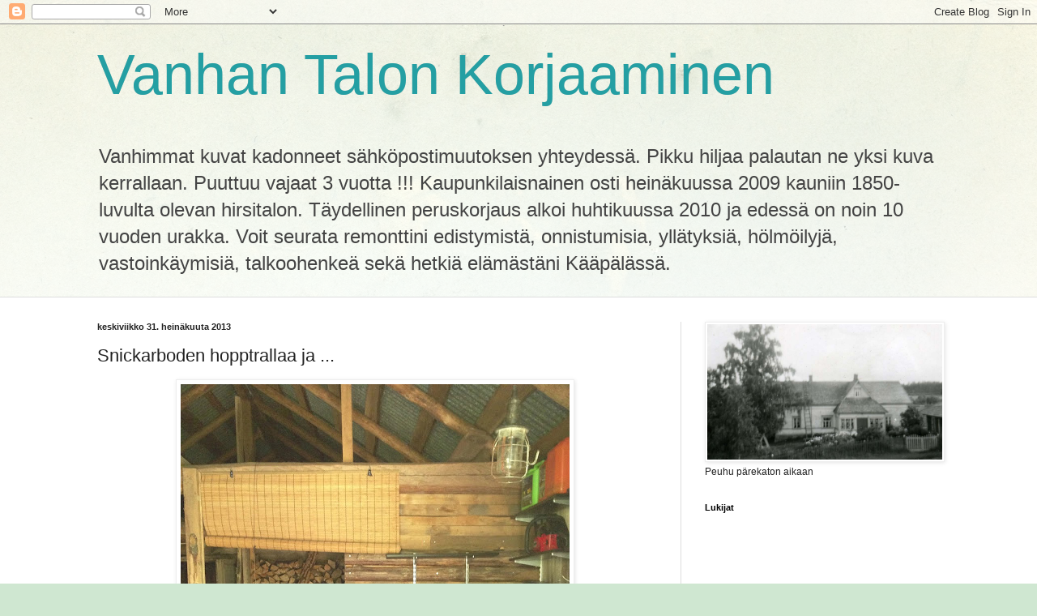

--- FILE ---
content_type: text/html; charset=UTF-8
request_url: https://vanhantalonkorjaaminen.blogspot.com/b/stats?style=BLACK_TRANSPARENT&timeRange=ALL_TIME&token=APq4FmA09Jkh4nMwbfapqpXWfENp4Z01izuThkVpl1ULZwWpQgLT6zWW51iQ8w4kYqPWFlGTvooCFCriFNNZ9VLEeVZ4yxVerQ
body_size: -19
content:
{"total":478275,"sparklineOptions":{"backgroundColor":{"fillOpacity":0.1,"fill":"#000000"},"series":[{"areaOpacity":0.3,"color":"#202020"}]},"sparklineData":[[0,99],[1,57],[2,5],[3,7],[4,8],[5,4],[6,69],[7,3],[8,7],[9,17],[10,10],[11,13],[12,8],[13,20],[14,55],[15,17],[16,40],[17,5],[18,9],[19,13],[20,13],[21,6],[22,94],[23,31],[24,11],[25,14],[26,11],[27,11],[28,7],[29,3]],"nextTickMs":3600000}